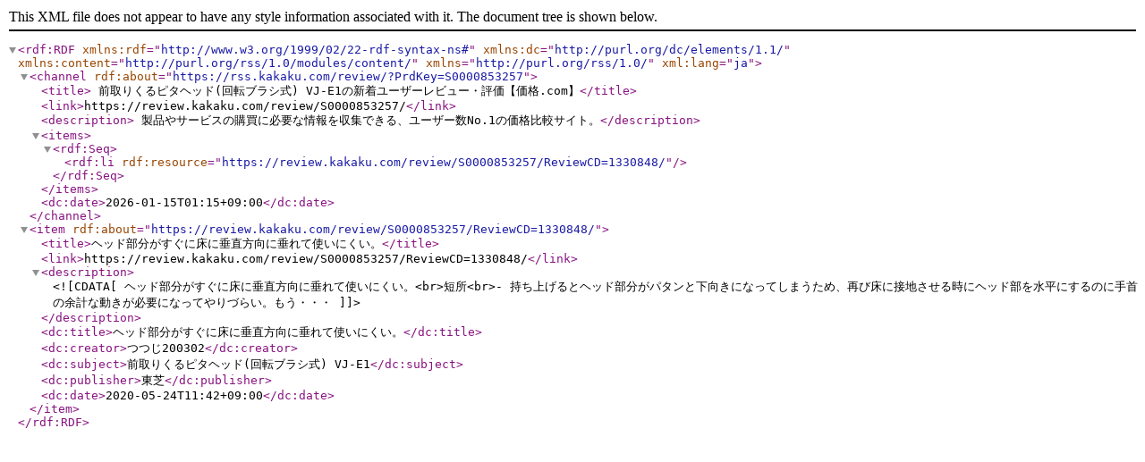

--- FILE ---
content_type: application/xml
request_url: https://rss.kakaku.com/review/?PrdKey=S0000853257
body_size: 910
content:
<?xml version="1.0" encoding="utf-8" ?>
<rdf:RDF xmlns:rdf="http://www.w3.org/1999/02/22-rdf-syntax-ns#" xmlns:dc="http://purl.org/dc/elements/1.1/" xmlns:content="http://purl.org/rss/1.0/modules/content/" xmlns="http://purl.org/rss/1.0/" xml:lang="ja">
<channel rdf:about="https://rss.kakaku.com/review/?PrdKey=S0000853257">
<title>
前取りくるピタヘッド(回転ブラシ式) VJ-E1の新着ユーザーレビュー・評価【価格.com】</title>
<link>https://review.kakaku.com/review/S0000853257/</link>
<description>
製品やサービスの購買に必要な情報を収集できる、ユーザー数No.1の価格比較サイト。</description>
<items>
<rdf:Seq>
<rdf:li rdf:resource="https://review.kakaku.com/review/S0000853257/ReviewCD=1330848/" />
</rdf:Seq>
</items>
<dc:date>2026-01-15T01:15+09:00</dc:date>
</channel>
<item rdf:about="https://review.kakaku.com/review/S0000853257/ReviewCD=1330848/">
<title>ヘッド部分がすぐに床に垂直方向に垂れて使いにくい。</title>
<link>https://review.kakaku.com/review/S0000853257/ReviewCD=1330848/</link>
<description><![CDATA[ヘッド部分がすぐに床に垂直方向に垂れて使いにくい。<br>短所<br>- 持ち上げるとヘッド部分がパタンと下向きになってしまうため、再び床に接地させる時にヘッド部を水平にするのに手首の余計な動きが必要になってやりづらい。もう・・・]]></description>
<dc:title>ヘッド部分がすぐに床に垂直方向に垂れて使いにくい。</dc:title>
<dc:creator>つつじ200302</dc:creator>
<dc:subject>前取りくるピタヘッド(回転ブラシ式) VJ-E1</dc:subject>
<dc:publisher>東芝</dc:publisher>
<dc:date>2020-05-24T11:42+09:00</dc:date>
</item>
</rdf:RDF>